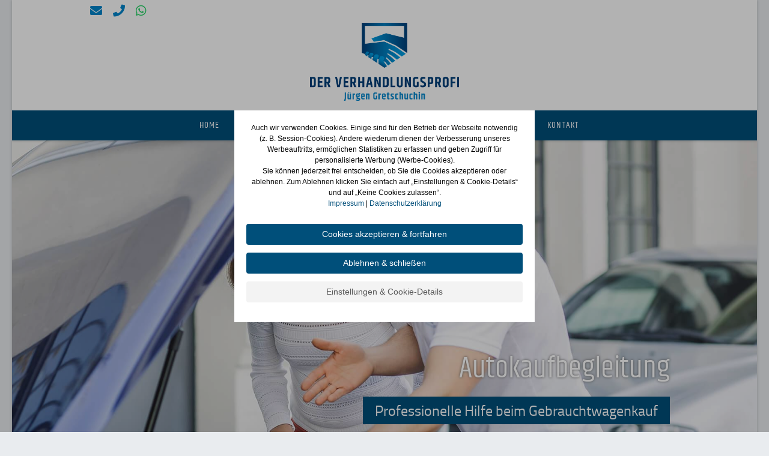

--- FILE ---
content_type: text/html; charset=utf-8
request_url: https://www.der-verhandlungsprofi.de/
body_size: 14558
content:

<!doctype html>
<html lang="de-de" dir="ltr">
	<head>
<script>window.dataLayer = window.dataLayer || [];</script>
<!-- Google Tag Manager JS V.1.0.0 from Tools for Joomla -->
<script>(function(w,d,s,l,i){w[l]=w[l]||[];w[l].push({'gtm.start':
new Date().getTime(),event:'gtm.js'});var f=d.getElementsByTagName(s)[0],
j=d.createElement(s),dl=l!='dataLayer'?'&l='+l:'';j.async=true;j.src=
'//www.googletagmanager.com/gtm.js?id='+i+dl;f.parentNode.insertBefore(j,f);
})(window,document,'script','dataLayer','GTM-N6XR45G');</script>
<!-- End Google Tag Manager JS -->
		
		<meta name="viewport" content="width=device-width, initial-scale=1, shrink-to-fit=no">
		<meta charset="utf-8" />
	<base href="https://www.der-verhandlungsprofi.de/" />
	<meta name="description" content="Hilfe beim Autokauf &amp; -verkauf ✓ Jahrelange Erfahrung ✓ Fachwissen ✓  Das bietet Jürgen Gretschuchin – der Verhandlungsprofi!" />
	<meta name="generator" content="Helix Ultimate - The Most Popular Joomla! Template Framework." />
	<title>Verhandlungsexpertefür Pkw | Autokauf- &amp; Verkaufsbegleiter</title>
	<link href="/images/logo/juergen-gretschuchin-favicon.png" rel="shortcut icon" type="image/vnd.microsoft.icon" />
	<link href="/components/com_sppagebuilder/assets/css/font-awesome-5.min.css" rel="stylesheet" />
	<link href="/components/com_sppagebuilder/assets/css/font-awesome-v4-shims.css" rel="stylesheet" />
	<link href="/components/com_sppagebuilder/assets/css/sppagebuilder.css" rel="stylesheet" />
	<link href="/templates/shaper_helixultimate/css/bootstrap.min.css" rel="stylesheet" />
	<link href="/plugins/system/helixultimate/assets/css/system-j3.min.css" rel="stylesheet" />
	<link href="/templates/shaper_helixultimate/css/font-awesome.min.css" rel="stylesheet" />
	<link href="/templates/shaper_helixultimate/css/v4-shims.min.css" rel="stylesheet" />
	<link href="/templates/shaper_helixultimate/css/template.css" rel="stylesheet" />
	<link href="/templates/shaper_helixultimate/css/presets/default.css" rel="stylesheet" />
	<link href="/templates/shaper_helixultimate/css/custom.css" rel="stylesheet" />
	<link href="https://www.der-verhandlungsprofi.de/media/com_uniterevolution2/assets/rs-plugin/css/settings.css" rel="stylesheet" />
	<link href="https://www.der-verhandlungsprofi.de/media/com_uniterevolution2/assets/rs-plugin/css/dynamic-captions.css" rel="stylesheet" />
	<link href="https://www.der-verhandlungsprofi.de/media/com_uniterevolution2/assets/rs-plugin/css/static-captions.css" rel="stylesheet" />
	<link href="/plugins/system/cookiespolicynotificationbar/assets/css/cpnb-style.min.css" rel="stylesheet" media="all" />
	<link href="/plugins/system/cookiespolicynotificationbar/assets/css/balloon.min.css" rel="stylesheet" media="all" />
	<style>
.sp-page-builder .page-content #section-id-1534795702602{padding-top:100px;padding-right:0px;padding-bottom:50px;padding-left:0px;}#sppb-addon-wrapper-1534795702613 {margin:20px 0px 0px 0px;}#sppb-addon-1534795702613 {color:#fff;background-color:#004f7a;box-shadow:0 0 0 0 #ffffff;padding:30px 30px 30px 30px;}#sppb-addon-wrapper-1534795702614 {margin:0 0 30px 0;}#sppb-addon-1534795702614 {box-shadow:0 0 0 0 #ffffff;}@media (min-width:768px) and (max-width:991px) {#sppb-addon-wrapper-1534795702614 {margin-top:0;margin-right:0;margin-bottom:20px;margin-left:0;}}@media (max-width:767px) {#sppb-addon-wrapper-1534795702614 {margin-top:0;margin-right:0;margin-bottom:10px;margin-left:0;}}#sppb-addon-wrapper-1564984812642 {margin:0 0 30px 0;}#sppb-addon-1564984812642 {box-shadow:0 0 0 0 #ffffff;}@media (min-width:768px) and (max-width:991px) {#sppb-addon-wrapper-1564984812642 {margin-top:0;margin-right:0;margin-bottom:20px;margin-left:0;}}@media (max-width:767px) {#sppb-addon-wrapper-1564984812642 {margin-top:0;margin-right:0;margin-bottom:10px;margin-left:0;}}.sp-page-builder .page-content #section-id-1560248932967{padding:50px 0px 50px 0px;margin:0px 0px 0px 0px;}#column-id-1560248932978{box-shadow:0 0 0 0 #fff;}#sppb-addon-1560248932979 {box-shadow:0 0 0 0 #ffffff;}.sp-page-builder .page-content #section-id-1481889869{margin-top:100px;margin-right:0px;margin-bottom:100px;margin-left:0px;color:#ffffff;background-color:#004f7a;}#column-id-1481889870{padding-top:50px;padding-right:0px;padding-bottom:50px;padding-left:0px;}#sppb-addon-wrapper-1647668713549 {margin:0px 0px 30px 0px;}#sppb-addon-1647668713549 {color:#fff;box-shadow:0 0 0 0 #ffffff;}#sppb-addon-1647668713549 .sppb-addon-title {font-size:26px;}#sppb-addon-1522275410173 {box-shadow:0 0 0 0 #ffffff;}<br /><b>Warning</b>: Undefined property:stdClass::$no_gutter in <b>/var/www/vhosts/bnoxmnxi.host237.checkdomain.de/htdocs/der-verhandlungsprofi.de/components/com_sppagebuilder/layouts/row/css.php</b> on line <b>868</b><br />.sp-page-builder .page-content #section-id-1481889875{margin:40px 0px 80px 0px;}.logo-image {height:130px;}.logo-image-phone {height:130px;}@media(max-width: 992px) {.logo-image {height: 130px;}.logo-image-phone {height: 130px;}}@media(max-width: 576px) {.logo-image {height: 100px;}.logo-image-phone {height: 100px;}}.logo-image {height:130px;}.logo-image-phone {height:130px;}@media(max-width: 992px) {.logo-image {height: 130px;}.logo-image-phone {height: 130px;}}@media(max-width: 576px) {.logo-image {height: 100px;}.logo-image-phone {height: 100px;}}.logo-image {height:130px;}.logo-image-phone {height:130px;}@media(max-width: 992px) {.logo-image {height: 130px;}.logo-image-phone {height: 130px;}}@media(max-width: 576px) {.logo-image {height: 100px;}.logo-image-phone {height: 100px;}}

/* BEGIN: Cookies Policy Notification Bar - J! system plugin (Powered by: Web357.com) */
.cpnb-outer { border-color: rgba(88, 171, 40, 0); }
.cpnb-outer.cpnb-div-position-top { border-bottom-width: 1px; }
.cpnb-outer.cpnb-div-position-bottom { border-top-width: 1px; }
.cpnb-outer.cpnb-div-position-top-left, .cpnb-outer.cpnb-div-position-top-right, .cpnb-outer.cpnb-div-position-bottom-left, .cpnb-outer.cpnb-div-position-bottom-right { border-width: 1px; }
.cpnb-message { color: #000000; }
.cpnb-message a { color: #004f7a }
.cpnb-button, .cpnb-button-ok, .cpnb-m-enableAllButton { -webkit-border-radius: 4px; -moz-border-radius: 4px; border-radius: 4px; font-size: 14px; color: #ffffff; background-color: rgba(0, 79, 122, 1); }
.cpnb-button:hover, .cpnb-button:focus, .cpnb-button-ok:hover, .cpnb-button-ok:focus, .cpnb-m-enableAllButton:hover, .cpnb-m-enableAllButton:focus { color: #ffffff; background-color: rgba(0, 46, 71, 1); }
.cpnb-button-decline, .cpnb-button-delete, .cpnb-button-decline-modal, .cpnb-m-DeclineAllButton { color: #ffffff; background-color: rgba(0, 79, 122, 1); }
.cpnb-button-decline:hover, .cpnb-button-decline:focus, .cpnb-button-delete:hover, .cpnb-button-delete:focus, .cpnb-button-decline-modal:hover, .cpnb-button-decline-modal:focus, .cpnb-m-DeclineAllButton:hover, .cpnb-m-DeclineAllButton:focus { color: #ffffff; background-color: rgba(0, 46, 71, 1); }
.cpnb-button-cancel, .cpnb-button-reload, .cpnb-button-cancel-modal { color: #5a5a5a; background-color: rgba(255, 255, 255, 1); }
.cpnb-button-cancel:hover, .cpnb-button-cancel:focus, .cpnb-button-reload:hover, .cpnb-button-reload:focus, .cpnb-button-cancel-modal:hover, .cpnb-button-cancel-modal:focus { color: #363636; background-color: rgba(255, 255, 255, 1); }
.cpnb-button-settings, .cpnb-button-settings-modal { color: #5a5a5a; background-color: rgba(243, 243, 243, 1); }
.cpnb-button-settings:hover, .cpnb-button-settings:focus, .cpnb-button-settings-modal:hover, .cpnb-button-settings-modal:focus { color: #363636; background-color: rgba(221, 221, 221, 1); }
.cpnb-button-more-default, .cpnb-button-more-modal { color: #5a5a5a; background-color: rgba(255, 255, 255, 1); }
.cpnb-button-more-default:hover, .cpnb-button-more-modal:hover, .cpnb-button-more-default:focus, .cpnb-button-more-modal:focus { color: #363636; background-color: rgba(255, 255, 255, 1); }
.cpnb-m-SaveChangesButton { color: #5a5a5a; background-color: rgba(255, 255, 255, 1); }
.cpnb-m-SaveChangesButton:hover, .cpnb-m-SaveChangesButton:focus { color: #363636; background-color: rgba(255, 255, 255, 1); }
/* center alignment */
.cpnb-message { text-align: center; float: none; display: inline-block; }
.cpnb-buttons { display: inline-block; float: none; margin-left: 20px; }
@media (max-width: 1580px) {
  .cpnb-message { float: none; display: block; width: 100%; display: block; clear: both; margin-bottom: 15px; }
  .cpnb-buttons { float: none; display: block; width: 100%; clear: both; text-align: center; margin-top: 0; margin-left: 0; margin-bottom: 10px; right: 0; position: relative; }
}
@media only screen and (max-width: 600px) {
.cpnb-left-menu-toggle::after, .cpnb-left-menu-toggle-button {
content: "Categories";
}
}
/* custom css */
#cpnb_warningBoxBgOverlay {
    z-index: 1000000;
}
.cpnb-m-cookies-floatButton {
    bottom: 50px;
}
.cpnb-manager-modal-left-item {
    width: 90%;
}
.cpnb-buttons {
    margin-left: 0;
}
.cpnb-button {
    text-shadow: none !important;
}
.cpnb-button-ok, .cpnb-decline-btn, .cpnb-settings-btn {
    width: 100%;
    margin-top: 10px;
    margin-bottom: 3px;
    margin-left: 0;
    text-align: center;
    padding: 7px 0 7px 0;
}
/* END: Cookies Policy Notification Bar - J! system plugin (Powered by: Web357.com) */

	</style>
	<script type="application/json" class="joomla-script-options new">{"csrf.token":"89144d3080b6ddd551c06b038a50dd92","data":{"breakpoints":{"tablet":991,"mobile":480},"header":{"stickyOffset":"100"}},"system.paths":{"root":"","base":""}}</script>
	<script src="/media/jui/js/jquery.min.js?0e8dd73f6828402dab6da671699a71c6"></script>
	<script src="/media/jui/js/jquery-noconflict.js?0e8dd73f6828402dab6da671699a71c6"></script>
	<script src="/media/jui/js/jquery-migrate.min.js?0e8dd73f6828402dab6da671699a71c6"></script>
	<script src="/components/com_sppagebuilder/assets/js/jquery.parallax.js"></script>
	<script src="/components/com_sppagebuilder/assets/js/sppagebuilder.js" defer></script>
	<script src="/templates/shaper_helixultimate/js/bootstrap.bundle.min.js"></script>
	<script src="/templates/shaper_helixultimate/js/main.js"></script>
	<script src="/media/system/js/core.js?0e8dd73f6828402dab6da671699a71c6"></script>
	<script src="/plugins/system/cookiespolicynotificationbar/assets/js/cookies-policy-notification-bar.min.js"></script>
	<script>
;(function ($) {
	$.ajaxSetup({
		headers: {
			'X-CSRF-Token': Joomla.getOptions('csrf.token')
		}
	});
})(jQuery);template="shaper_helixultimate";

// BEGIN: Cookies Policy Notification Bar - J! system plugin (Powered by: Web357.com)
var cpnb_config = {"w357_joomla_caching":"1","w357_position":"center","w357_show_close_x_icon":"1","w357_hide_after_time":"yes","w357_duration":"60","w357_animate_duration":"500","w357_limit":"0","w357_message":"Auch wir verwenden Cookies. Einige sind für den Betrieb der Webseite notwendig (z. B. Session-Cookies). Andere wiederum dienen der Verbesserung unseres Werbeauftritts, ermöglichen Statistiken zu erfassen und geben Zugriff für personalisierte Werbung (Werbe-Cookies).\u003Cbr\/\u003ESie können jederzeit frei entscheiden, ob Sie die Cookies akzeptieren oder ablehnen. Zum Ablehnen klicken Sie einfach auf „Einstellungen \u0026 Cookie-Details“ und auf „Keine Cookies zulassen“.\u003Cbr\/\u003E\u003Ca href=\u0022impressum\u0022\u003EImpressum\u003C\/a\u003E | \u003Ca href=\u0022datenschutzerklaerung\u0022\u003EDatenschutzerklärung\u003C\/a\u003E","w357_display_ok_btn":"1","w357_buttonText":"Cookies akzeptieren \u0026 fortfahren","w357_display_decline_btn":"1","w357_buttonDeclineText":"Ablehnen \u0026 schließen","w357_display_cancel_btn":"0","w357_buttonCancelText":"Schließen","w357_display_settings_btn":"1","w357_buttonSettingsText":"Einstellungen \u0026 Cookie-Details","w357_buttonMoreText":"Datenschutzerklärung","w357_buttonMoreLink":"\/datenschutzerklaerung","w357_display_more_info_btn":"0","w357_fontColor":"#000000","w357_linkColor":"#004f7a","w357_fontSize":"12px","w357_backgroundColor":"rgba(255, 255, 255, 1)","w357_borderWidth":"1","w357_body_cover":"0","w357_overlay_state":"1","w357_overlay_color":"rgba(0, 0, 0, 0.3)","w357_height":"auto","w357_cookie_name":"CookiesDirective","w357_link_target":"_self","w357_popup_width":"800","w357_popup_height":"600","w357_customText":"\u003Ch1\u003ECookies Policy\u003C\/h1\u003E\r\n\u003Ch3\u003EGeneral Use\u003C\/h3\u003E\r\n\u003Cp\u003EWe use cookies, tracking pixels and related technologies on our website. Cookies are small data files that are served by our platform and stored on your device. Our site uses cookies dropped by us or third parties for a variety of purposes including to operate and personalize the website. Also, cookies may also be used to track how you use the site to target ads to you on other websites.\u003C\/p\u003E\r\n\u003Ch3\u003EThird Parties\u003C\/h3\u003E\r\n\u003Cp\u003EOur website employs the use the various third-party services. Through the use of our website, these services may place anonymous cookies on the Visitor\u0027s browser and may send their own cookies to the Visitor\u0027s cookie file. Some of these services include but are not limited to: Google, Facebook, Twitter, Adroll, MailChimp, Sucuri, Intercom and other social networks, advertising agencies, security firewalls, analytics companies and service providers. These services may also collect and use anonymous identifiers such as IP Address, HTTP Referrer, Unique Device Identifier and other non-personally identifiable information and server logs.\u003C\/p\u003E","w357_more_info_btn_type":"menu_item","w357_blockCookies":"1","w357_autoAcceptAfterScrolling":"0","w357_numOfScrolledPixelsBeforeAutoAccept":"300","w357_reloadPageAfterAccept":"1","w357_enableConfirmationAlerts":"0","w357_enableConfirmationAlertsForAcceptBtn":0,"w357_enableConfirmationAlertsForDeclineBtn":0,"w357_enableConfirmationAlertsForDeleteBtn":0,"w357_confirm_allow_msg":"Hiermit erlauben Sie, dass diese Website in diesem Browser Cookies setzen und verwenden darf. Sind Sie sicher, dass Sie diese Funktion aktivieren und erlauben möchten?","w357_confirm_delete_msg":"Hiermit löschen Sie die von dieser Website in diesem Browser gesetzen Cookies. Sind Sie sicher, dass Sie alle Cookies dieser Website deaktivieren und löschen möchten?","w357_show_in_iframes":"1","w357_shortcode_is_enabled_on_this_page":0,"w357_base_url":"https:\/\/www.der-verhandlungsprofi.de\/","w357_current_url":"https:\/\/www.der-verhandlungsprofi.de\/","w357_always_display":"0","w357_show_notification_bar":true,"w357_expiration_cookieSettings":"365","w357_expiration_cookieAccept":"365","w357_expiration_cookieDecline":"180","w357_expiration_cookieCancel":"3","w357_accept_button_class_notification_bar":"cpnb-accept-btn","w357_decline_button_class_notification_bar":"cpnb-decline-btn","w357_cancel_button_class_notification_bar":"cpnb-cancel-btn","w357_settings_button_class_notification_bar":"cpnb-settings-btn","w357_moreinfo_button_class_notification_bar":"cpnb-moreinfo-btn","w357_accept_button_class_notification_bar_modal_window":"cpnb-accept-btn-m","w357_decline_button_class_notification_bar_modal_window":"cpnb-decline-btn-m","w357_save_button_class_notification_bar_modal_window":"cpnb-save-btn-m","w357_buttons_ordering":"[\u0022ok\u0022,\u0022decline\u0022,\u0022cancel\u0022,\u0022settings\u0022,\u0022moreinfo\u0022]"};
// END: Cookies Policy Notification Bar - J! system plugin (Powered by: Web357.com)


// BEGIN: Cookies Policy Notification Bar - J! system plugin (Powered by: Web357.com)
var cpnb_cookiesCategories = {"cookie_categories_group0":{"cookie_category_id":"required-cookies","cookie_category_name":"Notwendige Cookies","cookie_category_description":"\u003Cp\u003ENotwendige Cookies ermöglichen grundlegende Funktionen und sind für die einwandfreie Funktion der Website erforderlich.\u003C\/p\u003E\r\n\r\n\u003Ctable class=\u0022table table-sm\u0022\u003E\r\n \u003Ctbody\u003E\r\n    \u003Ctr class=\u0022table-active\u0022\u003E\r\n      \u003Cth scope=\u0022row\u0022\u003EName\u003C\/th\u003E\r\n      \u003Ctd\u003EJoomla Cookie\u003C\/td\u003E\r\n    \u003C\/tr\u003E\r\n    \u003Ctr\u003E\r\n      \u003Cth scope=\u0022row\u0022\u003EAnbieter\u003C\/th\u003E\r\n      \u003Ctd\u003EEigentümer der Website.\u003C\/td\u003E\r\n    \u003C\/tr\u003E\r\n    \u003Ctr\u003E\r\n      \u003Cth scope=\u0022row\u0022\u003EZweck\u003C\/th\u003E\r\n      \u003Ctd\u003EWeist dem User einen eindeutigen Wert zu. Diesem Wert kann die Website folgende Informationen zuordnen: Login-Status.\u003C\/td\u003E\r\n    \u003C\/tr\u003E\r\n    \u003Ctr\u003E\r\n      \u003Cth scope=\u0022row\u0022\u003ECookie-Name\u003C\/th\u003E\r\n      \u003Ctd\u003EZufällig generierter Wert.\u003C\/td\u003E\r\n    \u003C\/tr\u003E\r\n    \u003Ctr\u003E\r\n      \u003Cth scope=\u0022row\u0022\u003ECookie-Laufzeit\u003C\/th\u003E\r\n      \u003Ctd\u003EBis zum Beenden der Browsersitzung.\u003C\/td\u003E\r\n    \u003C\/tr\u003E\r\n  \u003C\/tbody\u003E\r\n\u003C\/table\u003E\r\n\r\n\u003Ctable class=\u0022table table-sm\u0022\u003E\r\n \u003Ctbody\u003E\r\n    \u003Ctr class=\u0022table-active\u0022\u003E\r\n      \u003Cth scope=\u0022row\u0022\u003EName\u003C\/th\u003E\r\n      \u003Ctd\u003EOpt-In Cookie\u003C\/td\u003E\r\n    \u003C\/tr\u003E\r\n    \u003Ctr\u003E\r\n      \u003Cth scope=\u0022row\u0022\u003EAnbieter\u003C\/th\u003E\r\n      \u003Ctd\u003EEigentümer der Website.\u003C\/td\u003E\r\n    \u003C\/tr\u003E\r\n    \u003Ctr\u003E\r\n      \u003Cth scope=\u0022row\u0022\u003EZweck\u003C\/th\u003E\r\n      \u003Ctd\u003ESpeichert die Einstellungen der Besucher, die in der Cookie Box ausgewählt wurden.\u003C\/td\u003E\r\n    \u003C\/tr\u003E\r\n    \u003Ctr\u003E\r\n      \u003Cth scope=\u0022row\u0022\u003ECookie-Name\u003C\/th\u003E\r\n      \u003Ctd\u003EcookieDirective, cpnb_coookieSettings\u003C\/td\u003E\r\n    \u003C\/tr\u003E\r\n    \u003Ctr\u003E\r\n      \u003Cth scope=\u0022row\u0022\u003ECookie-Laufzeit\u003C\/th\u003E\r\n      \u003Ctd\u003E1 Jahr\u003C\/td\u003E\r\n    \u003C\/tr\u003E\r\n  \u003C\/tbody\u003E\r\n\u003C\/table\u003E","cookie_category_checked_by_default":"2","cookie_category_status":"1"},"cookie_categories_group1":{"cookie_category_id":"live-chat","cookie_category_name":"Tawk.to Live Chat","cookie_category_description":"\u003Cp\u003EWir verwenden zur Kontaktaufnahme die Live-Chat-Funktion von Tawk.to. Dafür wird eine Verbindung zum Server von Tawk.to aufgebaut und Cookies gesetzt und somit die Funktionalität der Funktion gewährleistet. Mit der Nutzung des Chats nutzen Sie automatisch die Dienste von Tawk.to. Zu den gesammelten Daten gehören: Chatverlauf, IP-Adresse zum Zeitpunkt des Chats und Herkunftsland. \u003C\/p\u003E\r\n\u003Cp\u003EDes Weiteren werden für die Darstellungen Google Web Fonts geladen. Zu diesem Zu diesem Zweck muss der von Ihnen verwendete Browser Verbindung zu den Servern von Google aufnehmen. Hierdurch erlangt Google Kenntnis darüber, dass über Ihre IP-Adresse diese Website aufgerufen wurde.\u003C\/p\u003E\r\n\u003Ctable class=\u0022table table-sm\u0022\u003E\r\n \u003Ctbody\u003E\r\n    \u003Ctr class=\u0022table-active\u0022\u003E\r\n      \u003Cth scope=\u0022row\u0022\u003EName\u003C\/th\u003E\r\n      \u003Ctd\u003ETawk.to Live Chat\u003C\/td\u003E\r\n    \u003C\/tr\u003E\r\n    \u003Ctr\u003E\r\n      \u003Cth scope=\u0022row\u0022\u003EAnbieter\u003C\/th\u003E\r\n      \u003Ctd\u003ETawk.to\u003C\/td\u003E\r\n    \u003C\/tr\u003E\r\n    \u003Ctr\u003E\r\n      \u003Cth scope=\u0022row\u0022\u003EZweck\u003C\/th\u003E\r\n      \u003Ctd\u003E\r\n\t\t  \u003Cp\u003E\r\n\t\t\t  Cookie-Name: ss\u003Cbr\u003E\r\n\t\t\t  Geltungsbereich: va.tawk.to (3rd Party);\u003Cbr\u003E\r\n\t\t\t  Enthält eine zufallsgenerierte User-ID.\u003Cbr\u003E\r\n\t\t\t  Speicherdauer: unbgerenzt\r\n\t\t  \u003C\/p\u003E\r\n\t\t  \u003Cp\u003E\r\n\t\t\t  Cookie-Name: TawkConnectionTime\u003Cbr\u003E\r\n\t\t\t  Geltungsbereich: der-verhandlungsprofi.de (1st Party);\u003Cbr\u003E\r\n\t\t\t  Session-Cookie\u003Cbr\u003E\r\n\t\t\t  Speicherdauer: unbgerenzt\r\n\t\t  \u003C\/p\u003E\t  \r\n\t\t\u003C\/td\u003E\r\n    \u003C\/tr\u003E\r\n  \u003C\/tbody\u003E\r\n\u003C\/table\u003E\r\n\r\n","cookie_category_checked_by_default":"0","cookie_category_status":"1"},"cookie_categories_group2":{"cookie_category_id":"google-analytics","cookie_category_name":"Google Analytics (Remarketing \u0026 Demografische Werbeberichte)","cookie_category_description":"\u003Cp\u003EWir verwenden Google Analytics um Websitestatistiken und Reports zu erstellen. Darüber hinaus ermöglicht uns die Remarketing-Funktion das Erstellen von Werbe-Zielgruppen und diese mit den geräteübergreifenden Funktionen von Google Ads und Google DoubleClick zu verknüpfen.\u003C\/p\u003E\r\n\r\n\u003Ctable class=\u0022table table-sm\u0022\u003E\r\n \u003Ctbody\u003E\r\n    \u003Ctr class=\u0022table-active\u0022\u003E\r\n      \u003Cth scope=\u0022row\u0022\u003EName\u003C\/th\u003E\r\n      \u003Ctd\u003EGoogle Analytics (Remarketing und demografische Berichte)\u003C\/td\u003E\r\n    \u003C\/tr\u003E\r\n    \u003Ctr\u003E\r\n      \u003Cth scope=\u0022row\u0022\u003EAnbieter\u003C\/th\u003E\r\n      \u003Ctd\u003EGoogle LLC\u003C\/td\u003E\r\n    \u003C\/tr\u003E\r\n    \u003Ctr\u003E\r\n      \u003Cth scope=\u0022row\u0022\u003EZweck\u003C\/th\u003E\r\n      \u003Ctd\u003E\r\n\t\t  \u003Cp\u003E\r\n\t\t\t  Cookie-Name: _ga\u003Cbr\u003E\r\n\t\t\t  Geltungsbereich: der-verhandlungsprofi.de (1st Party);\u003Cbr\u003E\r\n\t\t\t  Enthält eine zufallsgenerierte User-ID. Anhand dieser ID kann Google Analytics wiederkehrende User auf dieser Website wiedererkennen und die Daten von früheren Besuchen zusammenführen.\u003Cbr\u003E\r\n\t\t\t  Speicherdauer: 2 Jahre\r\n\t\t  \u003C\/p\u003E\r\n\t\t  \u003Cp\u003E\r\n\t\t\t  Cookie-Name: _gid\u003Cbr\u003E\r\n\t\t\t  Geltungsbereich: der-verhandlungsprofi.de (1st Party);\u003Cbr\u003E\r\n\t\t\t  Enthält eine zufallsgenerierte User-ID. Anhand dieser ID kann Google Analytics wiederkehrende User auf dieser Website wiedererkennen und die Daten von früheren Besuchen zusammenführen.\u003Cbr\u003E\r\n\t\t\t  Speicherdauer: 24 Stunden\r\n\t\t  \u003C\/p\u003E\r\n\t\t  \u003Cp\u003E\r\n\t\t\t  Cookie-Name: _gat\u003Cbr\u003E\r\n\t\t\t  Geltungsbereich: der-verhandlungsprofi.de (1st Party);\u003Cbr\u003E\r\n\t\t\t  Bestimmte Daten werden nur maximal einmal pro Minute an Google Analytics gesendet. Das Cookie hat eine Lebensdauer von einer Minute. Solange es gesetzt ist, werden bestimmte Datenübertragungen unterbunden.\u003Cbr\u003E\r\n\t\t\t  Speicherdauer: 1 Minute\r\n\t\t  \u003C\/p\u003E\t\r\n\t\t  \u003Cp\u003E\r\n\t\t\t  Cookie-Name: _gat_gtag_xxx\u003Cbr\u003E\r\n\t\t\t  Geltungsbereich: der-verhandlungsprofi.de (1st Party);\u003Cbr\u003E\r\n\t\t\t  Bestimmte Daten werden nur maximal einmal pro Minute an Google Analytics gesendet. Das Cookie hat eine Lebensdauer von einer Minute. Solange es gesetzt ist, werden bestimmte Datenübertragungen unterbunden.\u003Cbr\u003E\r\n\t\t\t  Speicherdauer: 1 Minute\r\n\t\t  \u003C\/p\u003E\r\n\t\t  \u003Cp\u003E\r\n\t\t\t  Cookie-Name: _dc_gtm_xxx\u003Cbr\u003E\r\n\t\t\t  Geltungsbereich: der-verhandlungsprofi.de (1st Party);\u003Cbr\u003E\r\n\t\t\t  Dieses Cookie wird gesetzt, wenn ein User über einen Klick auf eine Google Werbeanzeige auf die Website gelangt. Es enthält Informationen darüber, welche Werbeanzeige geklickt wurde, sodass erzielte Erfolge wie z.B. Bestellungen oder Kontaktanfragen der Anzeige zugewiesen werden können.\u003Cbr\u003E\r\n\t\t\t  Speicherdauer: 90 Tage\r\n\t\t  \u003C\/p\u003E\r\n\t\t  \u003Cp\u003E\r\n\t\t\t  Cookie-Name: doubleclick.net\u003Cbr\u003E\r\n\t\t\t  Geltungsbereich: der-verhandlungsprofi.de (3rd Party);\u003Cbr\u003E\r\n\t\t\t  Enthält eine zufallsgenerierte User-ID. Anhand dieser ID kann Google den User über verschiedene Websites domainübergreifend wiedererkennen und personalisierte Werbung ausspielen.\u003Cbr\u003E\r\n\t\t\t  Speicherdauer: 1 Jahr\r\n\t\t  \u003C\/p\u003E\t\t  \r\n\t\t\u003C\/td\u003E\r\n    \u003C\/tr\u003E\r\n  \u003C\/tbody\u003E\r\n\u003C\/table\u003E\r\n","cookie_category_checked_by_default":"0","cookie_category_status":"1"},"cookie_categories_group3":{"cookie_category_id":"google-ads","cookie_category_name":"Google Ads (Remarketing und Conversion Tracking)","cookie_category_description":"\u003Cp\u003EWir verwenden Google Ads um User, über einen Klick auf geschaltete Anzeigen bei Google auf unsere Website, nachverfolgen zu können. Darüber hinaus ermöglicht uns die Remarketing-Funktion das Erstellen von Werbe-Zielgruppen und diese mit den geräteübergreifenden Funktionen von Google Ads und Google DoubleClick zu verknüpfen.\u003C\/p\u003E\r\n\r\n\u003Ctable class=\u0022table table-sm\u0022\u003E\r\n \u003Ctbody\u003E\r\n    \u003Ctr class=\u0022table-active\u0022\u003E\r\n      \u003Cth scope=\u0022row\u0022\u003EName\u003C\/th\u003E\r\n      \u003Ctd\u003EGoogle Ads (Remarketing und Conversion Tracking)\u003C\/td\u003E\r\n    \u003C\/tr\u003E\r\n    \u003Ctr\u003E\r\n      \u003Cth scope=\u0022row\u0022\u003EAnbieter\u003C\/th\u003E\r\n      \u003Ctd\u003EGoogle LLC\u003C\/td\u003E\r\n    \u003C\/tr\u003E\r\n    \u003Ctr\u003E\r\n      \u003Cth scope=\u0022row\u0022\u003EZweck\u003C\/th\u003E\r\n      \u003Ctd\u003E\r\n\t\t  \u003Cp\u003E\r\n\t\t\t  Cookie-Name: test_cookie\u003Cbr\u003E\r\n\t\t\t  Geltungsbereich: doubleclick.net (3rd Party);\u003Cbr\u003E\r\n\t\t\t  Wird testweise gesetzt, um zu prüfen, ob der Browser das Setzen von Cookies erlaubt. Enthält keine Identifikationsmerkmale.\u003Cbr\u003E\r\n\t\t\t  Speicherdauer: 15 Minuten\r\n\t\t  \u003C\/p\u003E\r\n\t\t  \u003Cp\u003E\r\n\t\t\t  Cookie-Name: IDE\u003Cbr\u003E\r\n\t\t\t  Geltungsbereich: doubleclick.net (3rd Party);\u003Cbr\u003E\r\n\t\t\t  Enthält eine zufallsgenerierte User-ID. Anhand dieser ID kann Google den User über verschiedene Websites domainübergreifend wiedererkennen und personalisierte Werbung ausspielen.\u003Cbr\u003E\r\n\t\t\t  Speicherdauer: 1 Jahr\r\n\t\t  \u003C\/p\u003E\r\n\t\t  \u003Cp\u003E\r\n\t\t\t  Cookie-Name: _gcl_au\u003Cbr\u003E\r\n\t\t\t  Geltungsbereich: der-verhandlungsprofi.de (1st Party);\u003Cbr\u003E\r\n\t\t\t  Enthält eine zufallsgenerierte User-ID.\u003Cbr\u003E\r\n\t\t\t  Speicherdauer: 90 Tage\r\n\t\t  \u003C\/p\u003E\t\r\n\t\t  \u003Cp\u003E\r\n\t\t\t  Cookie-Name: _gcl_aw\u003Cbr\u003E\r\n\t\t\t  Geltungsbereich: der-verhandlungsprofi.de (1st Party);\u003Cbr\u003E\r\n\t\t\t  Dieses Cookie wird gesetzt, wenn ein User über einen Klick auf eine Google Werbeanzeige auf die Website gelangt. Es enthält Informationen darüber, welche Werbeanzeige geklickt wurde, sodass erzielte Erfolge wie z.B. Bestellungen oder Kontaktanfragen der Anzeige zugewiesen werden können.\u003Cbr\u003E\r\n\t\t\t  Speicherdauer: 90 Tage\r\n\t\t  \u003C\/p\u003E\t  \r\n\t\t\u003C\/td\u003E\r\n    \u003C\/tr\u003E\r\n  \u003C\/tbody\u003E\r\n\u003C\/table\u003E","cookie_category_checked_by_default":"0","cookie_category_status":"1"},"cookie_categories_group4":{"cookie_category_id":"facebook","cookie_category_name":"Facebook (Analyse \u0026 Conversion Tracking)","cookie_category_description":"\u003Cp\u003EWir verwenden zur Konversionsmessung das Besucheraktions-Pixel von Facebook. So kann das Verhalten der Seitenbesucher nachverfolgt werden, nachdem diese durch Klick auf eine Facebook-Werbeanzeige auf unserere Website weitergeleitet wurde.\u003C\/p\u003E\r\n\r\n\u003Ctable class=\u0022table table-sm\u0022\u003E\r\n \u003Ctbody\u003E\r\n    \u003Ctr class=\u0022table-active\u0022\u003E\r\n      \u003Cth scope=\u0022row\u0022\u003EName\u003C\/th\u003E\r\n      \u003Ctd\u003EFacebook (Werbung \u0026 Analyse)\u003C\/td\u003E\r\n    \u003C\/tr\u003E\r\n    \u003Ctr\u003E\r\n      \u003Cth scope=\u0022row\u0022\u003EAnbieter\u003C\/th\u003E\r\n      \u003Ctd\u003EFacebook\u003C\/td\u003E\r\n    \u003C\/tr\u003E\r\n    \u003Ctr\u003E\r\n      \u003Cth scope=\u0022row\u0022\u003EZweck\u003C\/th\u003E\r\n      \u003Ctd\u003E\r\n\t\t  \u003Cp\u003E\r\n\t\t\t  Cookie-Name: _fbp\u003Cbr\u003E\r\n\t\t\t  Geltungsbereich: der-verhandlungsprofi.de (1st Party);\u003Cbr\u003E\r\n\t\t\t  Conversionmessung und Analyse des Besucherverhaltes.\u003Cbr\u003E\r\n\t\t\t  Speicherdauer: 90 Tage\r\n\t\t  \u003C\/p\u003E\r\n    \u003C\/tr\u003E\r\n  \u003C\/tbody\u003E\r\n\u003C\/table\u003E\r\n\r\n","cookie_category_checked_by_default":"0","cookie_category_status":"1"},"cookie_categories_group5":{"cookie_category_id":"provent-expert","cookie_category_name":"Provent Expert","cookie_category_description":"\u003Cp\u003EWir haben Bewertungssiegel von ProvenExpert auf dieser Website eingebunden. Anbieter ist Expert Systems AG, Quedlinburger Str. 1, 10589 Berlin, https:\/\/www.provenexpert.com.\u003C\/p\u003E\r\n\r\n\u003Cp\u003EDas ProvenExpert-Siegel ermöglicht es uns, Kundenbewertungen, die bei ProvenExpert zu unserem Unternehmen abgegeben wurden, auf unserer Website in einem Siegel darzustellen. Wenn Sie unsere Website besuchen, wird eine Verbindung mit ProvenExpert hergestellt, sodass ProvenExpert feststellen kann, dass Sie unsere Website besucht haben. Ferner erfasst ProvenExpert Ihre Spracheinstellungen, um das Siegel in der gewählten Landessprache anzuzeigen.\u003C\/p\u003E\r\n\r\n\u003Cp\u003EDie Verwendung von ProvenExpert erfolgt auf Grundlage von Art. 6 Abs. 1 lit. f DSGVO. Der Websitebetreiber hat ein berechtigtes Interesse an einer möglichst nachvollziehbaren Darstellung von Kundenbewertungen. Sofern eine entsprechende Einwilligung abgefragt wurde, erfolgt die Verarbeitung ausschließlich auf Grundlage von Art. 6 Abs. 1 lit. a DSGVO; die Einwilligung ist jederzeit widerrufbar.\u003C\/p\u003E","cookie_category_checked_by_default":"0","cookie_category_status":"1"}};
// END: Cookies Policy Notification Bar - J! system plugin (Powered by: Web357.com)


// BEGIN: Cookies Policy Notification Bar - J! system plugin (Powered by: Web357.com)
var cpnb_manager = {"w357_m_modalState":"1","w357_m_floatButtonState":"1","w357_m_floatButtonPosition":"bottom_left","w357_m_HashLink":"cookies","w357_m_modal_menuItemSelectedBgColor":"rgba(255, 255, 255, 1)","w357_m_saveChangesButtonColorAfterChange":"rgba(212, 237, 218, 1)","w357_m_floatButtonIconSrc":"https:\/\/www.der-verhandlungsprofi.de\/plugins\/system\/cookiespolicynotificationbar\/assets\/icons\/cpnb-cookies-manager-icon-1-64x64.png","w357_m_FloatButtonIconType":"image","w357_m_FloatButtonIconFontAwesomeName":"fas fa-cookie-bite","w357_m_FloatButtonIconFontAwesomeSize":"fa-lg","w357_m_FloatButtonIconFontAwesomeColor":"rgba(61, 47, 44, 0.84)","w357_m_FloatButtonIconUikitName":"cog","w357_m_FloatButtonIconUikitSize":"1","w357_m_FloatButtonIconUikitColor":"rgba(61, 47, 44, 0.84)","w357_m_floatButtonText":"Cookies Manager","w357_m_modalHeadingText":"Einstellungen","w357_m_checkboxText":"Aktiviert","w357_m_lockedText":"(gesperrt)","w357_m_EnableAllButtonText":"Cookies zulassen (empfohlen)","w357_m_DeclineAllButtonText":"Keine Cookies zulassen","w357_m_SaveChangesButtonText":"Einstellungen speichern","w357_m_confirmationAlertRequiredCookies":"Diese Cookies sind für diese Website unbedingt erforderlich. Sie können diese Kategorie nicht deaktivieren. Vielen Dank für Ihr Verständnis!"};
// END: Cookies Policy Notification Bar - J! system plugin (Powered by: Web357.com)

	</script>
	<meta property="og:title" content="Verhandlungsexpertefür Pkw | Autokauf- & Verkaufsbegleiter" />
	<meta property="og:type" content="website" />
	<meta property="og:url" content="https://www.der-verhandlungsprofi.de/" />
	<meta property="og:site_name" content="Jürgen Gretschuchin – Verhandlungsprofi" />
	<meta name="twitter:card" content="summary" />
	<meta name="twitter:site" content="Jürgen Gretschuchin – Verhandlungsprofi" />
	
<!-- BEGIN: Tawk.to -->
<!-- The cookies have been disabled. -->
<!-- END: Tawk.to -->

<!-- BEGIN: Google Analytics -->
<!-- The cookies have been disabled. -->
<!-- END: Google Analytics -->

<!-- BEGIN: Google Ads -->
<!-- The cookies have been disabled. -->
<!-- END: Google Ads -->

<!-- BEGIN: Facebook -->
<!-- The cookies have been disabled. -->
<!-- END: Facebook -->
</head>
	<body class="site helix-ultimate hu com-sppagebuilder view-page layout-default task-none itemid-101 de-de ltr layout-boxed offcanvas-init offcanvs-position-right">
<!-- Google Tag Manager iframe V.1.0.0 from Tools for Joomla -->
<noscript><iframe src='//www.googletagmanager.com/ns.html?id=GTM-N6XR45G'
height='0' width='0' style='display:none;visibility:hidden'></iframe></noscript>
<!-- End Google Tag Manager iframe -->

		
		
		<div class="body-wrapper">
			<div class="body-innerwrapper">
				
<div id="sp-header-topbar">
	<div class="container">
		<div class="container-inner">

		<div class="row align-items-center pb-3">
					<!-- Contact -->
					<div id="" class="col-12 col-12 pt-2 pb-2">
							<span class="float-right"> 
							<span class="top-icon-mail"><a href="mailto:info@der-verhandlungsprofi.de" title="E-Mail Adresse"><i class="fa fa-envelope fa-lg" aria-hidden="true"></i></a></span>
							<span class="top-icon-call"><a title="Handynummer" href="tel:+4915901894139"><i class="fa fa-phone fa-lg" aria-hidden="true"></i></a></span>
							<span class="top-icon-whatsapp"><a class="whatsapp-chat-link" title="WhatsApp Chat" href="https://wa.me/+4915901894139" target="_blank"><i class="fa fa-whatsapp fa-lg" aria-hidden="true"></i></a></span>
							</span>
					</div>
	
					<!-- Logo -->
					<div id="sp-logo" class="col-12">
						<div class="sp-column d-flex align-items-center  justify-content-center">
															
								<div class="logo"><a href="/">
				<img class='logo-image  d-none d-lg-inline-block'
					srcset='https://www.der-verhandlungsprofi.de/images/logo/juergen-gretschuchin-logo.png 1x, https://www.der-verhandlungsprofi.de/images/logo/juergen-gretschuchin-logo.png 2x'
					src='https://www.der-verhandlungsprofi.de/images/logo/juergen-gretschuchin-logo.png'
					alt='Jürgen Gretschuchin – Verhandlungsprofi'
				/>
				<img class="logo-image-phone d-inline-block d-lg-none" src="https://www.der-verhandlungsprofi.de/images/logo/juergen-gretschuchin-logo.png" alt="Jürgen Gretschuchin – Verhandlungsprofi" /></a></div>													</div>
					</div>
				</div>
		</div>
	</div>
</div>

<header id="sp-header" class="lg-header">
	<div class="container">
		<div class="container-inner">
			<!-- Menu -->
			<div class="row">
				<div class="col-12">
					<div class="d-flex justify-content-end justify-content-xl-center align-items-center">
						<!-- if offcanvas position left -->
						
						<nav class="sp-megamenu-wrapper d-flex" role="navigation"><a id="offcanvas-toggler" aria-label="Menu" class="offcanvas-toggler-right d-flex d-lg-none" href="#"><div class="burger-icon" aria-hidden="true"><span></span><span></span><span></span></div></a><ul class="sp-megamenu-parent menu-animation-fade-up d-none d-lg-block"><li class="sp-menu-item current-item active"><a aria-current="page"  href="/" title="Startseite von www.der-verhandlungsprrofi.de" >Home</a></li><li class="sp-menu-item"><a   href="/ueber-mich" title="Informationen, Werdegang und Expertise über Jürgen Gretschuchin" >Über mich</a></li><li class="sp-menu-item"><a   href="/autokaufbegleitung" title="Autokaufbegleitung und Autokaufberatung" >Autokaufbegleitung</a></li><li class="sp-menu-item"><a   href="/autoverkaufsbegleitung" title="Autoverkaufsbegleitung, Informationen und Preise" >Autoverkaufsbegleitung</a></li><li class="sp-menu-item"><a   href="/blog" title=" Nützliche Tipps und Tricks von Ihrem Verhandlungsprofi" >Blog</a></li><li class="sp-menu-item"><a   href="/kontakt" title="Kontakt zu Jürgen Gretschuchin – der Verhandlungsprofi" >Kontakt</a></li></ul></nav>						<div class="menu-with-offcanvas">
							
						</div>

						<!-- if offcanvas position right -->
													<a id="offcanvas-toggler"  aria-label="Menu" title="Menu"  class="mega ms-3 offcanvas-toggler-secondary offcanvas-toggler-right d-flex align-items-center ps-2" href="#"><div class="burger-icon"><span></span><span></span><span></span></div></a>
								
					</div>	
				</div>
			</div>
		</div>
	</div>
</header>				
<section id="sp-page-title" >

				
	
<div class="row">
	<div id="sp-title" class="col-lg-12 "><div class="sp-column "></div></div></div>
				
</section>
<section id="sp-slider" >

				
	
<div class="row">
	<div id="sp-slider" class="col-lg-12 "><div class="sp-column "><div class="sp-module "><div class="sp-module-content"><!-- START REVOLUTION SLIDER 5.0b3 fullwidth mode -->
<script type='text/javascript' src='https://www.der-verhandlungsprofi.de/media/com_uniterevolution2/assets/rs-plugin/js/jquery.themepunch.tools.min.js?rev=5.0b3'></script>
<script type='text/javascript' src='https://www.der-verhandlungsprofi.de/media/com_uniterevolution2/assets/rs-plugin/js/jquery.themepunch.revolution.min.js?rev=5.0b3'></script>

<div id="rev_slider_1_1_wrapper" class="rev_slider_wrapper fullwidthbanner-container" style="margin:0px auto;background-color:#fff;padding:0px;margin-top:0px;margin-bottom:0px;max-height:600px;position:relative;z-index:0;">
	<div id="rev_slider_1_1" class="rev_slider fullwidthabanner" style="display:none;max-height:600px;height:600px;">
<ul>	<!-- SLIDE  1-->
	<li data-transition="fade" data-slotamount="7" data-masterspeed="300"  data-saveperformance="off" >
		<!-- MAIN IMAGE -->
		<img src="https://www.der-verhandlungsprofi.de/media/com_uniterevolution2/assets/images/transparent.png" style='background-color:#fff' alt="juergen-gretschuchin-autokaufbegleitung"  data-bgposition="center top" data-bgfit="cover" data-bgrepeat="no-repeat">
		<!-- LAYERS -->

		<!-- LAYER NR. 1 -->
		<div class="tp-caption tp-fade"
			data-x="center" data-hoffset="0"
			data-y="center" data-voffset="0"
			data-speed="300"
			data-start="500"
			data-easing="Power3.easeInOut"
			data-elementdelay="0.1"
			data-endelementdelay="0.1"
			 data-endspeed="300"

			style="z-index: 5;"><img src="https://www.der-verhandlungsprofi.de/images/slider/juergen-gretschuchin-autokaufbegleitung.jpg" alt="Professionelle Hilfe beim Gebrauchtwagenkauf" data-ww="1240" data-hh="620">
		</div>

		<!-- LAYER NR. 2 -->
		<div class="tp-caption O_medium_light_black sft tp-resizeme"
			data-x="right" data-hoffset="-50"
			data-y="center" data-voffset="80"
			data-speed="500"
			data-start="800"
			data-easing="Power1.easeOut"
			data-splitin="none"
			data-splitout="none"
			data-elementdelay="0.1"
			data-endelementdelay="0.1"
			 data-endspeed="300"

			style="z-index: 6; max-width: auto; max-height: auto; white-space: nowrap;">Autokaufbegleitung
		</div>

		<!-- LAYER NR. 3 -->
		<div class="tp-caption O_modern_big_redbg sfb tp-resizeme"
			data-x="right" data-hoffset="-50"
			data-y="center" data-voffset="150"
			data-speed="500"
			data-start="800"
			data-easing="Power1.easeOut"
			data-splitin="none"
			data-splitout="none"
			data-elementdelay="0.1"
			data-endelementdelay="0.1"
			 data-endspeed="300"

			style="z-index: 7; max-width: auto; max-height: auto; white-space: nowrap;">Professionelle Hilfe beim Gebrauchtwagenkauf
		</div>
	</li>
	<!-- SLIDE  2-->
	<li data-transition="fade" data-slotamount="7" data-masterspeed="300"  data-saveperformance="off" >
		<!-- MAIN IMAGE -->
		<img src="https://www.der-verhandlungsprofi.de/media/com_uniterevolution2/assets/images/transparent.png"  alt="wimpern_verlaengerung"  data-bgposition="center top" data-bgfit="cover" data-bgrepeat="no-repeat">
		<!-- LAYERS -->

		<!-- LAYER NR. 1 -->
		<div class="tp-caption tp-fade"
			data-x="center" data-hoffset="0"
			data-y="center" data-voffset="0"
			data-speed="300"
			data-start="500"
			data-easing="Power3.easeInOut"
			data-elementdelay="0.1"
			data-endelementdelay="0.1"
			 data-endspeed="300"

			style="z-index: 5;"><img src="https://www.der-verhandlungsprofi.de/images/slider/juergen-gretschuchin-checkliste.jpg" alt="Fahrzeugüberprüfung  anhand einer 80-Punkte-Checkliste " data-ww="1240" data-hh="620">
		</div>

		<!-- LAYER NR. 2 -->
		<div class="tp-caption O_medium_light_black sft tp-resizeme"
			data-x="right" data-hoffset="-50"
			data-y="center" data-voffset="80"
			data-speed="500"
			data-start="800"
			data-easing="Power1.easeOut"
			data-splitin="none"
			data-splitout="none"
			data-elementdelay="0.1"
			data-endelementdelay="0.1"
			 data-endspeed="300"

			style="z-index: 6; max-width: auto; max-height: auto; white-space: nowrap;">Seriosität & Sicherheit
		</div>

		<!-- LAYER NR. 3 -->
		<div class="tp-caption O_modern_big_redbg sfb tp-resizeme"
			data-x="right" data-hoffset="-50"
			data-y="center" data-voffset="150"
			data-speed="500"
			data-start="800"
			data-easing="Power1.easeOut"
			data-splitin="none"
			data-splitout="none"
			data-elementdelay="0.1"
			data-endelementdelay="0.1"
			 data-endspeed="300"

			style="z-index: 7; max-width: auto; max-height: auto; white-space: nowrap;">Fahrzeugüberprüfung  anhand einer 80-Punkte-Checkliste 
		</div>
	</li>
	<!-- SLIDE  3-->
	<li data-transition="fade" data-slotamount="7" data-masterspeed="300"  data-saveperformance="off" >
		<!-- MAIN IMAGE -->
		<img src="https://www.der-verhandlungsprofi.de/media/com_uniterevolution2/assets/images/transparent.png"  alt="juergen-gretschuchin-hilfe-immobilenkauf-v2"  data-bgposition="center top" data-bgfit="cover" data-bgrepeat="no-repeat">
		<!-- LAYERS -->

		<!-- LAYER NR. 1 -->
		<div class="tp-caption tp-fade"
			data-x="center" data-hoffset="0"
			data-y="center" data-voffset="0"
			data-speed="300"
			data-start="500"
			data-easing="Power3.easeInOut"
			data-elementdelay="0.1"
			data-endelementdelay="0.1"
			 data-endspeed="300"

			style="z-index: 5;"><img src="https://www.der-verhandlungsprofi.de/images/slider/juergen-gretschuchin-autoverkaufskaufbegleitung.jpg" alt="Altfahrzeug zum Bestpreis bequem verkaufen" data-ww="1240" data-hh="620">
		</div>

		<!-- LAYER NR. 2 -->
		<div class="tp-caption O_medium_light_black sft tp-resizeme"
			data-x="right" data-hoffset="-50"
			data-y="center" data-voffset="80"
			data-speed="500"
			data-start="800"
			data-easing="Power1.easeOut"
			data-splitin="none"
			data-splitout="none"
			data-elementdelay="0.1"
			data-endelementdelay="0.1"
			 data-endspeed="300"

			style="z-index: 6; max-width: auto; max-height: auto; white-space: nowrap;">Autoverkaufsbegleitung
		</div>

		<!-- LAYER NR. 3 -->
		<div class="tp-caption O_modern_big_redbg sfb tp-resizeme"
			data-x="right" data-hoffset="-50"
			data-y="center" data-voffset="150"
			data-speed="500"
			data-start="800"
			data-easing="Power1.easeOut"
			data-splitin="none"
			data-splitout="none"
			data-elementdelay="0.1"
			data-endelementdelay="0.1"
			 data-endspeed="300"

			style="z-index: 7; max-width: auto; max-height: auto; white-space: nowrap;">Altfahrzeug zum Bestpreis bequem verkaufen
		</div>
	</li>
</ul>
<div class="tp-bannertimer tp-bottom"></div>	</div>
			
			<script type="text/javascript">

					
				/******************************************
					-	PREPARE PLACEHOLDER FOR SLIDER	-
				******************************************/
								
				 
						var setREVStartSize = function() {
							var	tpopt = new Object(); 
								tpopt.startwidth = 1050;
								tpopt.startheight = 600;
								tpopt.container = jQuery('#rev_slider_1_1');
								tpopt.fullScreen = "off";
								tpopt.forceFullWidth="off";

							tpopt.container.closest(".rev_slider_wrapper").css({height:tpopt.container.height()});tpopt.width=parseInt(tpopt.container.width(),0);tpopt.height=parseInt(tpopt.container.height(),0);tpopt.bw=tpopt.width/tpopt.startwidth;tpopt.bh=tpopt.height/tpopt.startheight;if(tpopt.bh>tpopt.bw)tpopt.bh=tpopt.bw;if(tpopt.bh<tpopt.bw)tpopt.bw=tpopt.bh;if(tpopt.bw<tpopt.bh)tpopt.bh=tpopt.bw;if(tpopt.bh>1){tpopt.bw=1;tpopt.bh=1}if(tpopt.bw>1){tpopt.bw=1;tpopt.bh=1}tpopt.height=Math.round(tpopt.startheight*(tpopt.width/tpopt.startwidth));if(tpopt.height>tpopt.startheight&&tpopt.autoHeight!="on")tpopt.height=tpopt.startheight;if(tpopt.fullScreen=="on"){tpopt.height=tpopt.bw*tpopt.startheight;var cow=tpopt.container.parent().width();var coh=jQuery(window).height();if(tpopt.fullScreenOffsetContainer!=undefined){try{var offcontainers=tpopt.fullScreenOffsetContainer.split(",");jQuery.each(offcontainers,function(e,t){coh=coh-jQuery(t).outerHeight(true);if(coh<tpopt.minFullScreenHeight)coh=tpopt.minFullScreenHeight})}catch(e){}}tpopt.container.parent().height(coh);tpopt.container.height(coh);tpopt.container.closest(".rev_slider_wrapper").height(coh);tpopt.container.closest(".forcefullwidth_wrapper_tp_banner").find(".tp-fullwidth-forcer").height(coh);tpopt.container.css({height:"100%"});tpopt.height=coh;}else{tpopt.container.height(tpopt.height);tpopt.container.closest(".rev_slider_wrapper").height(tpopt.height);tpopt.container.closest(".forcefullwidth_wrapper_tp_banner").find(".tp-fullwidth-forcer").height(tpopt.height);}
						};
						
						/* CALL PLACEHOLDER */
						setREVStartSize();
								
				
				var tpj=jQuery;				
				tpj.noConflict();				
				var revapi1;
				
				
				
				tpj(document).ready(function() {
				
					
								
				if(tpj('#rev_slider_1_1').revolution == undefined){
					revslider_showDoubleJqueryError('#rev_slider_1_1');
				}else{
				   revapi1 = tpj('#rev_slider_1_1').show().revolution(
					{
											
						dottedOverlay:"none",
						delay:3500,
						startwidth:1050,
						startheight:600,
						hideThumbs:200,
						
						thumbWidth:100,
						thumbHeight:50,
						thumbAmount:3,
													
						simplifyAll:"off",						
						navigationType:"none",
						navigationArrows:"none",
						navigationStyle:"round",						
						touchenabled:"on",
						onHoverStop:"on",						
						nextSlideOnWindowFocus:"off",
						
						swipe_threshold: 75,
						swipe_min_touches: 1,
						drag_block_vertical: false,
																		
																		
						keyboardNavigation:"off",
						
						navigationHAlign:"center",
						navigationVAlign:"bottom",
						navigationHOffset:0,
						navigationVOffset:20,

						soloArrowLeftHalign:"left",
						soloArrowLeftValign:"center",
						soloArrowLeftHOffset:20,
						soloArrowLeftVOffset:0,

						soloArrowRightHalign:"right",
						soloArrowRightValign:"center",
						soloArrowRightHOffset:20,
						soloArrowRightVOffset:0,
								
						shadow:0,
						fullWidth:"on",
						fullScreen:"off",

												spinner:"spinner4",
																		
						stopLoop:"off",
						stopAfterLoops:-1,
						stopAtSlide:-1,

						shuffle:"off",
						
						autoHeight:"off",						
						forceFullWidth:"off",						
												
												
												
						hideThumbsOnMobile:"off",
						hideNavDelayOnMobile:1500,
						hideBulletsOnMobile:"off",
						hideArrowsOnMobile:"off",
						hideThumbsUnderResolution:0,
						
												hideSliderAtLimit:0,
						hideCaptionAtLimit:0,
						hideAllCaptionAtLilmit:0,
						startWithSlide:0,
						isJoomla: true
					});
					
					
					
									}					
				});	/*ready*/
									
			</script>
			<style type="text/css">
	#rev_slider_1_1_wrapper .tp-loader.spinner4 div { background-color: #004f7a !important; }
</style>
</div>
<!-- END REVOLUTION SLIDER -->	</div></div></div></div></div>
				
</section>
<section id="sp-main-body" >

				
	
<div class="row">
	
<main id="sp-component" class="col-lg-12 ">
	<div class="sp-column ">
		<div id="system-message-container" aria-live="polite">
			</div>


		
		<div id="sp-page-builder" class="sp-page-builder  page-1">

	
	<div class="page-content">
				<section id="section-id-1534795702602" class="sppb-section" ><div class="sppb-row-overlay"></div><div class="sppb-row-container"><div class="sppb-row"><div class="sppb-col-md-7" id="column-wrap-id-1534795702608"><div id="column-id-1534795702608" class="sppb-column  sppb-wow fadeInLeft" ><div class="sppb-column-addons"><div id="sppb-addon-wrapper-1534795702611" class="sppb-addon-wrapper"><div id="sppb-addon-1534795702611" class="clearfix "     ><div class="sppb-addon sppb-addon-text-block sppb-text-left "><h1 class="sppb-addon-title">Ihr KFZ- und Verhandlungsexperte</h1><div class="sppb-addon-content"><p>„Verhandeln“ ist ein faszinierendes Geschäft. Wir alle verhandeln jeden Tag, für viele von uns sind Verhandlungen ein wichtiger Teil unseres Jobs. Und trotzdem sind sich nur wenige der Techniken erfolgreichen Verhandelns bewusst.</p>
<p>Es ist daher kein Wunder, dass Verhandlungsgeschick und sicheres Auftreten in vielen Branchen zu einer Schlüsselkompetenz geworden sind. Wer erfolgreich sein möchte, muss in vielen Positionen, aber auch Alltagssituationen Verhandlungsstärke beweisen. So auch zweifellos beim Autokauf! Als Gebrauchtwagen- Käufer kann man schnell auf die Nase fallen, manipulierte Tachos und verschwiegene Unfallschäden sind heutzutage leider keine Seltenheit. Laut Statistik ist bei rund 1/3 aller gebrauchten PKWs auf dem Markt der Kilometerstand manipuliert! Als Laie ohne das nötige Know-how und spezielle Prüfinstrumente ist man den trickreichen Händlern schutzlos ausgeliefert. Das muss nicht sein! Als KFZ- und Verhandlungsexperte helfe ich Ihnen dabei, nicht nur die besten Konditionen beim Erwerb eines neuen oder gebrauchten Pkw zu erzielen, sondern biete eine umfassende Fahrzeugüberprüfung vor Ort an und begleite Sie von „A“ wie Autosuche bis „Z“ wie Zulassung auf dem Weg zu Ihrem Traumauto! Auch wenn Sie sich von Ihrem „alten“ PKW trennen möchten, bin ich der richtige Ansprechpartner für Sie!</p></div></div></div></div></div></div></div><div class="sppb-col-md-5" id="column-wrap-id-1577476465774"><div id="column-id-1577476465774" class="sppb-column" ><div class="sppb-column-addons"><div id="sppb-addon-wrapper-1534795702613" class="sppb-addon-wrapper"><div id="sppb-addon-1534795702613" class="clearfix "     ><div class="sppb-addon sppb-addon-text-block  vorteilsblock"><div class="sppb-addon-content"><div><strong>Ihre Vorteile:</strong></div>
<ul>
<li>Das Honorar wird in der Regel durch die Preisverhandlung kompensiert</li>
<li>Sie kaufen ein geprüftes Fahrzeug</li>
<li>Manipulierte Tachos und verschwiegene Unfallschäden werden aufgedeckt</li>
<li>Sicherheit beim Autokauf durch mein angewandtes Expertenwissen</li>
<li>Keine unangenehmen Verhandlungsgespräche mit Händlern</li>
<li>Kompetente Beratung vor, während und nach dem Autokauf-/ Verkauf</li>
<li>Sie sparen viel Zeit, Geld und Energie</li>
<li>Höherer Verkaufserlös für Ihr Altfahrzeug</li>
</ul></div></div></div></div><div id="sppb-addon-wrapper-1534795702614" class="sppb-addon-wrapper"><div id="sppb-addon-1534795702614" class="clearfix "     ><div class="sppb-addon sppb-addon-raw-html "><div class="sppb-addon-content"><div class="preisbox">Durchschnittliche Ersparnis 1.000,- EUR*</div></div></div></div></div><div id="sppb-addon-wrapper-1564984812642" class="sppb-addon-wrapper"><div id="sppb-addon-1564984812642" class="clearfix "     ><div class="sppb-addon sppb-addon-raw-html "><div class="sppb-addon-content"><div>*Beim Autokauf im Wert von 10.000 EUR</div></div></div></div></div></div></div></div></div></div></section><section id="section-id-1560248932967" class="sppb-section" ><div class="sppb-row-container"><div class="sppb-row"><div class="sppb-col-md-12" id="column-wrap-id-1560248932978"><div id="column-id-1560248932978" class="sppb-column" ><div class="sppb-column-addons"><div id="sppb-addon-wrapper-1560248932979" class="sppb-addon-wrapper"><div id="sppb-addon-1560248932979" class="clearfix "     ><div class="sppb-addon sppb-addon-video "><div class="sppb-addon-video-local-video-wrap"><video class="sppb-addon-video-local-source" controls  poster="/images/banners/der-verhandlungsprofi-videovorschaubild.jpg" controlsList="nodownload" playsinline><source src="https://www.der-verhandlungsprofi.de/images/videos/Verhandlungsprofi_LQ.mp4" type="video/mp4"></video></div></div></div></div></div></div></div></div></div></section><section id="section-id-1481889869" class="sppb-section" ><div class="sppb-row-overlay"></div><div class="sppb-row-container"><div class="sppb-row"><div class="sppb-col-sm-12 " id="column-wrap-id-1481889870"><div id="column-id-1481889870" class="sppb-column  sppb-wow fadeIn" ><div class="sppb-column-addons"><div id="sppb-addon-wrapper-1647668713549" class="sppb-addon-wrapper"><div id="sppb-addon-1647668713549" class="clearfix "     ><div class="sppb-addon sppb-addon-text-block sppb-text-center "><h3 class="sppb-addon-title">Vereinbaren Sie einen Beratungstermin!</h3><div class="sppb-addon-content"><p>Haben Sie Fragen? Dann Schreiben Sie mir einfach oder rufen mich an!</p>
<p>Ich freue mich mit Ihnen gemeinsam Ihr persönliches Anliegen zu besprechen.</p></div></div></div></div><div id="sppb-addon-wrapper-1522275410173" class="sppb-addon-wrapper"><div id="sppb-addon-1522275410173" class="clearfix "     ><div class="sppb-addon sppb-addon-raw-html text-center"><div class="sppb-addon-content"><a href="tel:+4915901894139" class="sppb-btn sppb-btn-primary sppb-btn- " role="button"><i class="fa fa-phone"></i> Direkt telefonisch Beratungstermin vereinbaren!</a></div></div></div></div></div></div></div></div></div></section><section id="section-id-1481889875" class="sppb-section" ><div class="sppb-row-overlay"></div><div class="sppb-row-container"><div class="sppb-row"><div class="sppb-col-sm-12" id="column-wrap-id-1481889876"><div id="column-id-1481889876" class="sppb-column  sppb-wow fadeIn" ><div class="sppb-column-addons"><div id="sppb-addon-wrapper-1481889874" class="sppb-addon-wrapper"><div id="sppb-addon-1481889874" class="clearfix "     ><div class="sppb-addon sppb-addon-text-block sppb-text-left "><h3 class="sppb-addon-title">Haben Sie Fragen? Dann schreiben Sie mir einfach oder rufen mich an!</h3><div class="sppb-addon-content"><p>M&ouml;chten Sie mehr &uuml;ber meine Dienstleistungen erfahren? Dann schreiben Sie mir&nbsp;einfach eine E-Mail oder rufen mich an. Sie erreichen mich&nbsp;unter der Telefonnummer <a title="Telefonnummer J&uuml;rgen Gretschuchin" href="tel:+4915901894139">015901894139</a> (Ansprechpartner: J&uuml;rgen Gretschuchin). Gerne beantworte ich Ihre Fragen und vereinbare gerne einen Termin mit Ihnen.</p></div></div></div></div><div id="sppb-addon-wrapper-1481889877" class="sppb-addon-wrapper"><div id="sppb-addon-1481889877" class="clearfix "     ><div class="sppb-addon sppb-addon-module "><div class="sppb-addon-content">

<div class="custom"  >
	<div>{chronoforms6}formular_kontakt_basis{/chronoforms6}</div></div>
</div></div></div></div></div></div></div></div></div></section>
			</div>
</div>

			</div>
</main>
</div>
				
</section>
<section id="sp-breadcrumb" >

						<div class="container">
				<div class="container-inner">
			
	
<div class="row">
	<div id="sp-breadcrumb" class="col-lg-12 "><div class="sp-column "><div class="sp-module "><div class="sp-module-content">
<ol itemscope itemtype="https://schema.org/BreadcrumbList" class="breadcrumb">
			<li class="float-start">
			Aktuelle Seite: &#160;
		</li>
	
				<li itemprop="itemListElement" itemscope itemtype="https://schema.org/ListItem" class="breadcrumb-item active"><span itemprop="name">Startseite</span>				<meta itemprop="position" content="1">
			</li>
		</ol>
</div></div></div></div></div>
							</div>
			</div>
			
</section>
<footer id="sp-footer" >

						<div class="container">
				<div class="container-inner">
			
	
<div class="row">
	<div id="sp-footer1" class="col-lg-12 "><div class="sp-column "><div class="sp-module "><div class="sp-module-content">

<div class="custom"  >
	<div class="row">
<div class="social-media-head">Folgen Sie mir und verpassen Sie keine Neuigkeiten!</div>
<div id="footer-icon">
		<a href="https://www.facebook.com/derverhandlungsprofi" target="_blank" title="Jürgen Gretschuchin Facebook"><i class="fa fa-facebook footer-icon footer-icon-facebook" aria-hidden="true"></i></a>
		<a href="https://www.instagram.com/derverhandlungsprofi" target="_blank" title="Jürgen Gretschuchin Instagram"><i class="fa fa-instagram footer-icon footer-icon-instagram" aria-hidden="true"></i></a>  
  </div>
</div>
<div class="row">
<div id="footer-contactinfo">
Jürgen Gretschuchin - Der Verhandlungsprofi<br /> <a href="mailto:info@der-verhandlungsprofi.de" title="E-Mail Adresse" style="color: #fff;">info@der-verhandlungsprofi.de</a><br /> Mobil: <a href="tel:+4915901894139" title="Handynummer" style="color: #fff;"> 0159 01894139</a>
</div>
</div></div>
</div></div><div class="sp-module "><div class="sp-module-content"><ul class="menulist-inline footer-menu">
<li class="item-127"><a href="/impressum" title="Impressum – Jürgen Gretschuchin">Impressum</a></li><li class="item-128"><a href="/datenschutzerklaerung" title="Datenschutzerklärung – Jürgen Gretschuchin">Datenschutzerklärung</a></li></ul>
</div></div></div></div></div>
							</div>
			</div>
			
</footer>			</div>
		</div>

		<!-- Off Canvas Menu -->
		<div class="offcanvas-overlay"></div>
		<!-- Rendering the offcanvas style -->
		<!-- If canvas style selected then render the style -->
		<!-- otherwise (for old templates) attach the offcanvas module position -->
					<div class="offcanvas-menu border-menu center-alignment text-center">
	<div class="d-flex align-items-center p-3 pt-4">
		<div class="logo"><a href="/">
				<img class='logo-image  d-none d-lg-inline-block'
					srcset='https://www.der-verhandlungsprofi.de/images/logo/juergen-gretschuchin-logo.png 1x, https://www.der-verhandlungsprofi.de/images/logo/juergen-gretschuchin-logo.png 2x'
					src='https://www.der-verhandlungsprofi.de/images/logo/juergen-gretschuchin-logo.png'
					alt='Jürgen Gretschuchin – Verhandlungsprofi'
				/>
				<img class="logo-image-phone d-inline-block d-lg-none" src="https://www.der-verhandlungsprofi.de/images/logo/juergen-gretschuchin-logo.png" alt="Jürgen Gretschuchin – Verhandlungsprofi" /></a></div>		<a href="#" class="close-offcanvas" aria-label="Close Off-canvas">
			<div class="burger-icon">
				<span></span>
				<span></span>
				<span></span>
			</div>
		</a>
	</div>
	<div class="offcanvas-inner">
		<div class="d-flex header-modules p-3 mb-3">
			
					</div>
		
					<div class="menu-wrapper">
				<div class="sp-module "><div class="sp-module-content"><ul class="menu nav-pills">
<li class="item-101 default current active"><a href="/" title="Startseite von www.der-verhandlungsprrofi.de">Home</a></li><li class="item-211"><a href="/ueber-mich" title="Informationen, Werdegang und Expertise über Jürgen Gretschuchin">Über mich</a></li><li class="item-281"><a href="/autokaufbegleitung" title="Autokaufbegleitung und Autokaufberatung">Autokaufbegleitung</a></li><li class="item-282"><a href="/autoverkaufsbegleitung" title="Autoverkaufsbegleitung, Informationen und Preise">Autoverkaufsbegleitung</a></li><li class="item-233"><a href="/blog" title=" Nützliche Tipps und Tricks von Ihrem Verhandlungsprofi">Blog</a></li><li class="item-106"><a href="/kontakt" title="Kontakt zu Jürgen Gretschuchin – der Verhandlungsprofi">Kontakt</a></li></ul>
</div></div>			</div>
		
		
				<div class="mt-5">
					<div class="mb-4">
							</div>
						
							<div class="mb-4">
									</div>
					</div>
				
					
		
		<!-- custom module position -->
		
	</div>
</div>				

		<!-- The cookies have been disabled (specific category). -->

		

		<!-- Go to top -->
					</body>
</html>

--- FILE ---
content_type: text/css
request_url: https://www.der-verhandlungsprofi.de/templates/shaper_helixultimate/css/presets/default.css
body_size: 699
content:
body,.sp-preloader{background-color:#e9ecef;color:#002c51}.sp-preloader>div{background:#0086cd}.sp-preloader>div:after{background:#e9ecef}#sp-top-bar{background:#333333;color:#aaaaaa}#sp-top-bar a{color:#aaaaaa}#sp-header{background:#ffffff}#sp-menu ul.social-icons a:hover,#sp-menu ul.social-icons a:focus{color:#0086cd}a{color:#0086cd}a:hover,a:focus,a:active{color:#002e47}.tags>li{display:inline-block}.tags>li a{background:rgba(0, 134, 205, 0.1);color:#0086cd}.tags>li a:hover{background:#002e47}.article-social-share .social-share-icon ul li a{color:#002c51}.article-social-share .social-share-icon ul li a:hover,.article-social-share .social-share-icon ul li a:focus{background:#0086cd}.pager>li a{border:1px solid #ededed;color:#002c51}.sp-reading-progress-bar{background-color:#0086cd}.sp-megamenu-parent>li>a{color:#252525}.sp-megamenu-parent>li:hover>a{color:#0345bf}.sp-megamenu-parent>li.active>a,.sp-megamenu-parent>li.active:hover>a{color:#0345bf}.sp-megamenu-parent .sp-dropdown .sp-dropdown-inner{background:#ffffff}.sp-megamenu-parent .sp-dropdown li.sp-menu-item>a{color:#252525}.sp-megamenu-parent .sp-dropdown li.sp-menu-item>a:hover{color:#0345bf}.sp-megamenu-parent .sp-dropdown li.sp-menu-item.active>a{color:#0345bf}.sp-megamenu-parent .sp-mega-group>li>a{color:#252525}#offcanvas-toggler>.fa{color:#252525}#offcanvas-toggler>.fa:hover,#offcanvas-toggler>.fa:focus,#offcanvas-toggler>.fa:active{color:#0345bf}#offcanvas-toggler>.fas{color:#252525}#offcanvas-toggler>.fas:hover,#offcanvas-toggler>.fas:focus,#offcanvas-toggler>.fas:active{color:#0345bf}#offcanvas-toggler>.far{color:#252525}#offcanvas-toggler>.far:hover,#offcanvas-toggler>.far:focus,#offcanvas-toggler>.far:active{color:#0345bf}.offcanvas-menu{background-color:#ffffff;color:#252525}.offcanvas-menu .offcanvas-inner a{color:#002c51}.offcanvas-menu .offcanvas-inner a:hover,.offcanvas-menu .offcanvas-inner a:focus,.offcanvas-menu .offcanvas-inner a:active{color:#0086cd}.offcanvas-menu .offcanvas-inner ul.menu>li a,.offcanvas-menu .offcanvas-inner ul.menu>li span{color:#252525}.offcanvas-menu .offcanvas-inner ul.menu>li a:hover,.offcanvas-menu .offcanvas-inner ul.menu>li a:focus,.offcanvas-menu .offcanvas-inner ul.menu>li span:hover,.offcanvas-menu .offcanvas-inner ul.menu>li span:focus{color:#0345bf}.offcanvas-menu .offcanvas-inner ul.menu>li.menu-parent>a>.menu-toggler,.offcanvas-menu .offcanvas-inner ul.menu>li.menu-parent>.menu-separator>.menu-toggler{color:rgba(37, 37, 37, 0.5)}.offcanvas-menu .offcanvas-inner ul.menu>li.menu-parent .menu-toggler{color:rgba(37, 37, 37, 0.5)}.offcanvas-menu .offcanvas-inner ul.menu>li li a{color:rgba(37, 37, 37, 0.8)}.btn-primary,.sppb-btn-primary{border-color:#0086cd;background-color:#0086cd}.btn-primary:hover,.sppb-btn-primary:hover{border-color:#002e47;background-color:#002e47}ul.social-icons>li a:hover{color:#0086cd}.sp-page-title{background:#0086cd}.layout-boxed .body-innerwrapper{background:#e9ecef}.sp-module ul>li>a{color:#002c51}.sp-module ul>li>a:hover{color:#0086cd}.sp-module .latestnews>div>a{color:#002c51}.sp-module .latestnews>div>a:hover{color:#0086cd}.sp-module .tagscloud .tag-name:hover{background:#0086cd}.search .btn-toolbar button{background:#0086cd}#sp-footer,#sp-bottom{background:#004f7a;color:#ffffff}#sp-footer a,#sp-bottom a{color:#ffffff}#sp-footer a:hover,#sp-footer a:active,#sp-footer a:focus,#sp-bottom a:hover,#sp-bottom a:active,#sp-bottom a:focus{color:#ffffff}#sp-bottom .sp-module-content .latestnews>li>a>span{color:#ffffff}.sp-comingsoon body{background-color:#0086cd}.pagination>li>a,.pagination>li>span{color:#002c51}.pagination>li>a:hover,.pagination>li>a:focus,.pagination>li>span:hover,.pagination>li>span:focus{color:#002c51}.pagination>.active>a,.pagination>.active>span{border-color:#0086cd;background-color:#0086cd}.pagination>.active>a:hover,.pagination>.active>a:focus,.pagination>.active>span:hover,.pagination>.active>span:focus{border-color:#0086cd;background-color:#0086cd}.error-code,.coming-soon-number{color:#0086cd}

--- FILE ---
content_type: text/css
request_url: https://www.der-verhandlungsprofi.de/templates/shaper_helixultimate/css/custom.css
body_size: 1504
content:
@charset "UTF-8";
/* CSS Document */

/**************************************************** FONT-FACE */
@font-face {
    font-family: 'Titillium';
    src: url('../fonts/titillium-regular-webfont.woff2') format('woff2'), url('../fonts/titillium-regular-webfont.woff') format('woff');
    font-weight: normal;
    font-style: normal;
}
@font-face {
    font-family: 'Titillium';
    src: url('../fonts/titillium-bold-webfont.woff2') format('woff2'), url('../fonts/titillium-bold-webfont.woff') format('woff');
    font-weight: bold;
    font-style: normal;
}
@font-face {
    font-family: 'Khand';
    src: url('../fonts/khand-regular-webfont.woff2') format('woff2'), url('khand-regular-webfont.woff') format('woff');
    font-weight: normal;
    font-style: normal;
}
@font-face {
    font-family: 'Khand';
    src: url('../fonts/khand-semibold-webfont.woff2') format('woff2'), url('khand-semibold-webfont.woff') format('woff');
    font-weight: bold;
    font-style: normal;
}
/**************************************************** FONT-FACE END */

/**************************************************** GLOBAL */
body {
    background-color: #e9ecef;
    color: #002c51;
    font-size: 15px;
    font-family: 'Titillium';
}
.layout-boxed .body-innerwrapper {
    background: #fff;
}
@media (min-width: 1200px) {
	.sppb-row-container, .container {
		padding-left: 80px !important;
		padding-right: 80px !important;
	}
}
.btn-primary, .sppb-btn-primary, .btn-default {
    color: #fff;
    border-color: #0086cd;
    background-color: #0086cd;
}
.btn-default:hover {
    color: #fff;
    background-color: #286090;
    border-color: #204d74;
}
a {
    color: #0086cd;
}
.article-ratings {
    display: none;
}
#sp-header-topbar a {
    color: #0086cd;
}
.top-icon-mail {
    margin-right: 15px;
}
.top-icon-call {
    margin-right: 15px;
}
.top-icon-whatsapp a {
   	color: #25d366 !important;
}
/**************************************************** GLOBAL END */

/**************************************************** VORTEILSBLOCK */
.vorteilsblock ul {
    list-style-type: none;
    padding: 0;
}
.vorteilsblock ul li {
    display: flex;
    margin-bottom: 5px;
}
.vorteilsblock li:before {
    content: "+";
    font-weight: 500;
    padding-right: 8px;
}
/**************************************************** VORTEILSBLOCK END */

/**************************************************** PREISBOX */
.preisbox {
    width: 360px;
    float: right;
    background-color: #cd0000;
    color: #fff;
    font-family: Khand, sans-serif;
    font-weight: 600;
    text-transform: uppercase;
    text-align: center;
    letter-spacing: 1.1px;
    padding: 10px 20px;
    transform: rotate(-3deg);
    margin-top: -15px;
    margin-right: -15px;
}

@media (max-width: 420px) {
	.preisbox {
		width: 310px;
		float: left;
		background-color: #cd0000;
		color: #fff;
		font-family: 'Khand';
		font-weight: 600;
		text-transform: uppercase;
		text-align: center;
		letter-spacing: 1.1px;
		padding: 10px 20px;
		transform: rotate(-3deg);
		margin-top: -15px;
	}
}
/**************************************************** PREISBOX END */

/**************************************************** TYPO */
h1, h2, h3, h4, h5 {
    letter-spacing: 1.2px;
    font-family: 'Khand';
    font-weight: 400;
}

@media (max-width: 320px) {
	h1 {
		font-size: 24px;
	}
	h2, h3 {
		font-size: 22px;
	}
}

@media (min-width: 321px) and (max-width: 768px) {
	body {
		font-size: 14px;
	}
	h1 {
		font-size: 22px;
	}
	h2 {
		font-size: 19px;
	}
	h3 {
		font-size: 15px;
	}
	.sppb-addon-cta .sppb-cta-title {
		font-size: 26px;
	}
}

@media (min-width: 769px) {
	h1 {
		font-size: 26px;
	}
	h2 {
		font-size: 24px;
	}
	h3 {
		font-size: 20px;
	}
}
.entry-header {
    position: relative;
    margin-bottom: 15px;
}
/**************************************************** TYPO END */

/**************************************************** MAINMENU */
#sp-header-topbar .container-inner {
    border-bottom: none;
}

#sp-header {
    background-color: #004f7a;
    height: 50px !important;
    font-family: 'Khand';
}

.sp-megamenu-parent >li >a {
    color: #ffffff !important;
    font-size: 15px;
    font-weight: 500;
	text-transform: uppercase;
    letter-spacing: 1.2px;
    line-height: 49px;
}
.sp-megamenu-parent .sp-dropdown li.sp-menu-item.active>a {
    color: #ffffff;
}
/**************************************************** MAINMENU END */

/**************************************************** OFFCANVAS */
.burger-icon>span {
    background-color: #fff;
}
/**************************************************** OFFCANVAS END */

/**************************************************** BREADCRUMB */
#sp-breadcrumb {
    background-color: #0086cd;
    color: #fff;
    font-family: 'Khand';
    letter-spacing: 0.5px;
}
#sp-breadcrumb a {
    color: #ffffff;
}
.breadcrumb {
    padding: 0px 0px;
    padding-top: 4px;
    margin-bottom: 0px !important;
    list-style: none;
    background-color: transparent !important;
    border-radius: 4px;
    color: #fff !important;
}
.breadcrumb>.active {
    color: #fff;
}
.breadcrumb-item+.breadcrumb-item::before {
    content: "›";
    padding: 0 5px;
    color: #fff;
    font-size: 16px;
}
/**************************************************** BREADCRUMB */

/**************************************************** FOOTER */
#sp-footer {
    font-family: 'Khand';
    text-align: center;
    letter-spacing: 1.2;
    padding: 50px 0 0px 0;
  	background-color: #004f7a;
}
#sp-footer .container-inner {
    padding: 0px 0;
    border-top: inherit;
}
#sp-footer .sp-module {
    margin-top: 0px;
}
#sp-footer .sp-module ul>li {
    display: inline-block;
    border-bottom: 0px solid #e8e8e8;
    font-size: 12px;
    padding: 5px 20px 5px 20px;
    text-transform: uppercase;
    letter-spacing: 1.2px;
}
#sp-footer .sp-module ul>li>a:before {
    font-family: FontAwesome;
    content: none;
}
.footer-menu {
    border-top: 1px solid #036ca5;
    padding-top: 20px;
}
@media (max-width: 480px) {
  	.footer-menu {
    	height: 120px !important;
    }
} 
#footer-contactinfo {
    padding-bottom: 20px;
    padding-top: 30px;
    letter-spacing: 1.2px;
}
.social-media-head {
    font-size: 19px;
    font-weight: 300;
    letter-spacing: 0.05rem;
    text-transform: uppercase;
    margin-bottom: 15px;
}
.footer-icon {
    border-radius: 100%;
    width: 50px;
    height: 50px;
    padding-top: 14px;
    margin: 10px;
    font-size: 21px;
}
.footer-icon-facebook, .fa-facebook-official {
	background-color: #4267b2;
}
.footer-icon-instagram {
  	background: radial-gradient(circle at 33% 100%, #fed373 4%, #f15245 30%, #d92e7f 62%, #9b36b7 85%, #515ecf)
}
.footer-icon-xing {
    background-color: #026466
}
/**************************************************** FOOTER END */

--- FILE ---
content_type: text/css
request_url: https://www.der-verhandlungsprofi.de/media/com_uniterevolution2/assets/rs-plugin/css/dynamic-captions.css
body_size: 131
content:
.tp-caption.O_medium_light_black,.O_medium_light_black{font-size:50px;line-height:36px;font-weight:400;font-family:Khand;color:rgb(255,255,255);text-decoration:none;background-color:transparent;padding:0px;text-shadow:rgb(100,100,100) 0px 0px 4px;border-width:0px;border-color:rgb(255,214,88);border-style:none}.tp-caption.O_modern_big_redbg,.O_modern_big_redbg{font-size:24px;line-height:26px;font-weight:400;font-family:Titillium,sans-serif;color:rgb(255,255,255);text-decoration:none;background-color:rgb(0,79,122);padding:10px 20px;text-align:right;text-shadow:none;margin:0px;letter-spacing:0px;border-width:0px;border-color:rgb(255,255,255);border-style:none}

.O_medium_light_black,.O_medium_light_black{font-size:50px;line-height:36px;font-weight:400;font-family:Khand;color:rgb(255,255,255);text-decoration:none;background-color:transparent;padding:0px;text-shadow:rgb(100,100,100) 0px 0px 4px;border-width:0px;border-color:rgb(255,214,88);border-style:none}.O_modern_big_redbg,.O_modern_big_redbg{font-size:24px;line-height:26px;font-weight:400;font-family:Titillium,sans-serif;color:rgb(255,255,255);text-decoration:none;background-color:rgb(0,79,122);padding:10px 20px;text-align:right;text-shadow:none;margin:0px;letter-spacing:0px;border-width:0px;border-color:rgb(255,255,255);border-style:none}